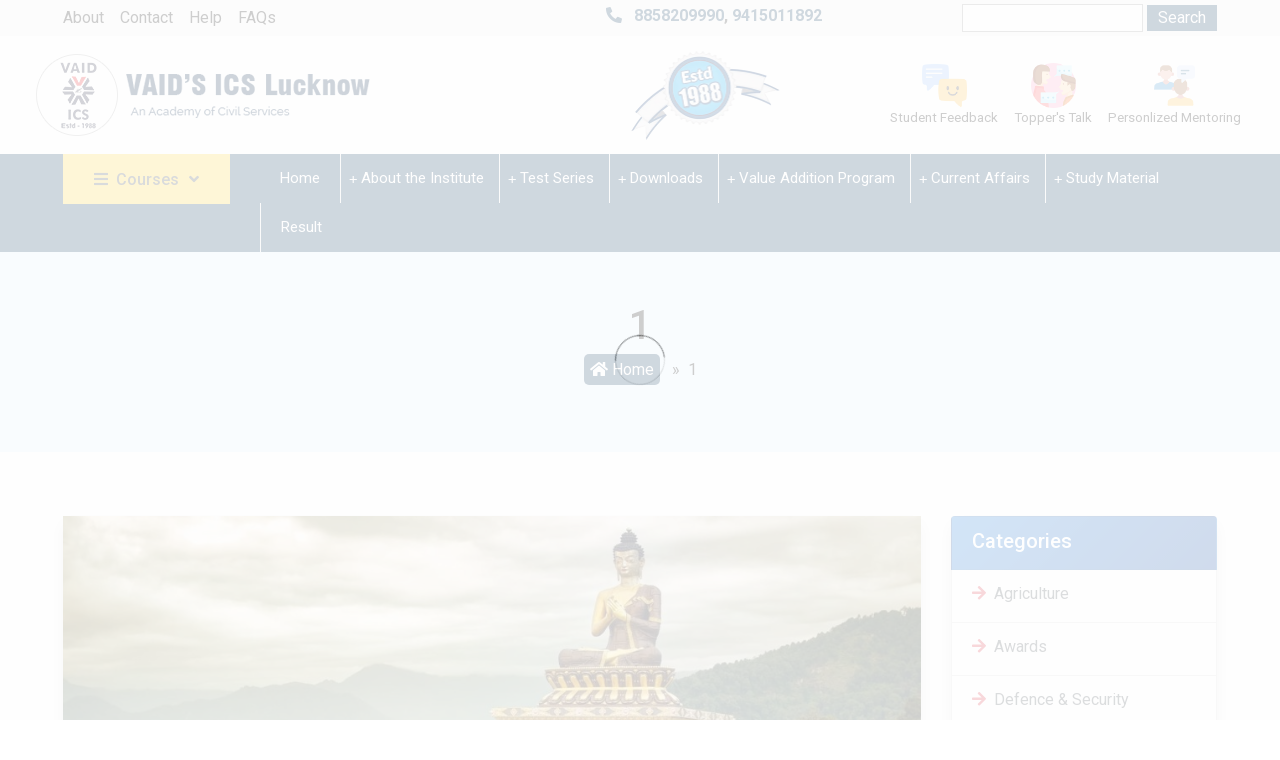

--- FILE ---
content_type: text/html; charset=UTF-8
request_url: https://www.vaidicslucknow.com/current-affair/the-birth-of-northeast-india-a-historical-perspective/1-2/
body_size: 11613
content:
<!DOCTYPE html>
<html lang="en">
<head>
<meta charset="utf-8">
<meta http-equiv="X-UA-Compatible" content="IE=edge">
<meta name="viewport" content="width=device-width, initial-scale=1">
<title>
1 : : Vaid ICS Institute</title>
<!-- Google Tag Manager -->
<script>(function(w,d,s,l,i){w[l]=w[l]||[];w[l].push({'gtm.start':
new Date().getTime(),event:'gtm.js'});var f=d.getElementsByTagName(s)[0],
j=d.createElement(s),dl=l!='dataLayer'?'&l='+l:'';j.async=true;j.src=
'https://www.googletagmanager.com/gtm.js?id='+i+dl;f.parentNode.insertBefore(j,f);
})(window,document,'script','dataLayer','GTM-MJ5TRMV2');</script>
<!-- End Google Tag Manager -->
<meta charset="utf-8">
<meta http-equiv="X-UA-Compatible" content="IE=edge">
<meta name="viewport" content="width=device-width, initial-scale=1">
<meta name="author" content="Dr. P.M. Tripathi">
<meta name="owner" content="Dr. Pratyush Mani Tripathi" />   
<meta name="og:email" content="drpmtripathi.lucknow@gmail.com" />
<meta name="og:phone_number" content="+91 9415011892" />
<meta name="og:street-address" content="B-36, Sector-C Aliganj – Near Aliganj Post Office Lucknow – 226024 (U.P.), India" />
<meta name="og:locality" content="Aliganj" />
<meta name="og:region" content="Uttar Pradesh" />
<meta name="og:postal-code" content="226024" />
<meta name="og:country-name" content="INDIA" />
<meta name="category" content="IAS-PCS Coaching Institute" />
<meta name="site_name" content="Vaid ICS Lucknow - best IAS Coaching" />
<meta property="og:url" content="https://www.vaidicslucknow.com/" />
<meta name="google-site-verification" content="y5V1uN0xXRxcy4zxsl9G-4GFHK9z4VR5JU7vE4tOWGw" />
<link rel="icon" type="image/x-icon" href="https://vaidicslucknow.com/wp-content/themes/vaid-child/images/favicon.png">
<!-- Google tag (gtag.js) -->
<script async src="https://www.googletagmanager.com/gtag/js?id=G-1RL087LRHC"></script>
<script>
window.dataLayer = window.dataLayer || [];
function gtag(){dataLayer.push(arguments);}
gtag('js', new Date());
gtag('config', 'G-1RL087LRHC');
</script>
<!-- Google Web Fonts -->
<link rel="preconnect" href="https://fonts.gstatic.com">
<link href="https://fonts.googleapis.com/css2?family=Roboto:wght@400;500;700&display=swap" rel="stylesheet">  
<!-- Font Awesome -->
<link href="https://cdnjs.cloudflare.com/ajax/libs/font-awesome/5.10.0/css/all.min.css" rel="stylesheet">
<!-- SmartMenus core CSS (required) -->
<!-- <link href="https://www.vaidicslucknow.com/wp-content/themes/vaid-child/css/sm-core-css.css" rel="stylesheet" type="text/css" /> -->
<!-- "sm-blue" menu theme (optional, you can use your own CSS, too) -->
<!-- <link href="https://www.vaidicslucknow.com/wp-content/themes/vaid-child/css/sm-simple/sm-simple.css" rel="stylesheet" type="text/css" /> -->    
<!-- Libraries Stylesheet -->
<!-- <link href="https://www.vaidicslucknow.com/wp-content/themes/vaid-child/lib/animate/animate.min.css" rel="stylesheet"> -->
<!-- <link href="https://www.vaidicslucknow.com/wp-content/themes/vaid-child/lib/owlcarousel/assets/owl.carousel.min.css" rel="stylesheet"> -->
<!-- Customized Bootstrap Stylesheet -->
<!-- <link href="https://www.vaidicslucknow.com/wp-content/themes/vaid-child/css/style.css" rel="stylesheet"> -->
<!-- Customized Bootstrap Stylesheet -->
<!-- <link href="https://www.vaidicslucknow.com/wp-content/themes/vaid-child/style.css" rel="stylesheet"> -->
<!-- JavaScript Libraries -->
<script src='//www.vaidicslucknow.com/wp-content/cache/wpfc-minified/6l3nkocl/8bwbd.js' type="text/javascript"></script>
<!-- <script src="https://www.vaidicslucknow.com/wp-content/themes/vaid-child/js/jquery.min.js"></script> -->
<!-- <link rel="stylesheet" href="https://www.vaidicslucknow.com/wp-content/themes/vaid-child/theme/marque/css/jquery.jConveyorTicker.min.css"> -->
<link rel="stylesheet" type="text/css" href="//www.vaidicslucknow.com/wp-content/cache/wpfc-minified/6nxbrdwk/8bwbd.css" media="all"/>
<style>
.ht-75{height:75px;overflow:hidden;}
.h-170{height:170px;}
.w-100{width:100%;}
</style>
<style id='global-styles-inline-css' type='text/css'>
:root{--wp--preset--aspect-ratio--square: 1;--wp--preset--aspect-ratio--4-3: 4/3;--wp--preset--aspect-ratio--3-4: 3/4;--wp--preset--aspect-ratio--3-2: 3/2;--wp--preset--aspect-ratio--2-3: 2/3;--wp--preset--aspect-ratio--16-9: 16/9;--wp--preset--aspect-ratio--9-16: 9/16;--wp--preset--color--black: #000000;--wp--preset--color--cyan-bluish-gray: #abb8c3;--wp--preset--color--white: #ffffff;--wp--preset--color--pale-pink: #f78da7;--wp--preset--color--vivid-red: #cf2e2e;--wp--preset--color--luminous-vivid-orange: #ff6900;--wp--preset--color--luminous-vivid-amber: #fcb900;--wp--preset--color--light-green-cyan: #7bdcb5;--wp--preset--color--vivid-green-cyan: #00d084;--wp--preset--color--pale-cyan-blue: #8ed1fc;--wp--preset--color--vivid-cyan-blue: #0693e3;--wp--preset--color--vivid-purple: #9b51e0;--wp--preset--gradient--vivid-cyan-blue-to-vivid-purple: linear-gradient(135deg,rgb(6,147,227) 0%,rgb(155,81,224) 100%);--wp--preset--gradient--light-green-cyan-to-vivid-green-cyan: linear-gradient(135deg,rgb(122,220,180) 0%,rgb(0,208,130) 100%);--wp--preset--gradient--luminous-vivid-amber-to-luminous-vivid-orange: linear-gradient(135deg,rgb(252,185,0) 0%,rgb(255,105,0) 100%);--wp--preset--gradient--luminous-vivid-orange-to-vivid-red: linear-gradient(135deg,rgb(255,105,0) 0%,rgb(207,46,46) 100%);--wp--preset--gradient--very-light-gray-to-cyan-bluish-gray: linear-gradient(135deg,rgb(238,238,238) 0%,rgb(169,184,195) 100%);--wp--preset--gradient--cool-to-warm-spectrum: linear-gradient(135deg,rgb(74,234,220) 0%,rgb(151,120,209) 20%,rgb(207,42,186) 40%,rgb(238,44,130) 60%,rgb(251,105,98) 80%,rgb(254,248,76) 100%);--wp--preset--gradient--blush-light-purple: linear-gradient(135deg,rgb(255,206,236) 0%,rgb(152,150,240) 100%);--wp--preset--gradient--blush-bordeaux: linear-gradient(135deg,rgb(254,205,165) 0%,rgb(254,45,45) 50%,rgb(107,0,62) 100%);--wp--preset--gradient--luminous-dusk: linear-gradient(135deg,rgb(255,203,112) 0%,rgb(199,81,192) 50%,rgb(65,88,208) 100%);--wp--preset--gradient--pale-ocean: linear-gradient(135deg,rgb(255,245,203) 0%,rgb(182,227,212) 50%,rgb(51,167,181) 100%);--wp--preset--gradient--electric-grass: linear-gradient(135deg,rgb(202,248,128) 0%,rgb(113,206,126) 100%);--wp--preset--gradient--midnight: linear-gradient(135deg,rgb(2,3,129) 0%,rgb(40,116,252) 100%);--wp--preset--font-size--small: 13px;--wp--preset--font-size--medium: 20px;--wp--preset--font-size--large: 36px;--wp--preset--font-size--x-large: 42px;--wp--preset--spacing--20: 0.44rem;--wp--preset--spacing--30: 0.67rem;--wp--preset--spacing--40: 1rem;--wp--preset--spacing--50: 1.5rem;--wp--preset--spacing--60: 2.25rem;--wp--preset--spacing--70: 3.38rem;--wp--preset--spacing--80: 5.06rem;--wp--preset--shadow--natural: 6px 6px 9px rgba(0, 0, 0, 0.2);--wp--preset--shadow--deep: 12px 12px 50px rgba(0, 0, 0, 0.4);--wp--preset--shadow--sharp: 6px 6px 0px rgba(0, 0, 0, 0.2);--wp--preset--shadow--outlined: 6px 6px 0px -3px rgb(255, 255, 255), 6px 6px rgb(0, 0, 0);--wp--preset--shadow--crisp: 6px 6px 0px rgb(0, 0, 0);}:where(.is-layout-flex){gap: 0.5em;}:where(.is-layout-grid){gap: 0.5em;}body .is-layout-flex{display: flex;}.is-layout-flex{flex-wrap: wrap;align-items: center;}.is-layout-flex > :is(*, div){margin: 0;}body .is-layout-grid{display: grid;}.is-layout-grid > :is(*, div){margin: 0;}:where(.wp-block-columns.is-layout-flex){gap: 2em;}:where(.wp-block-columns.is-layout-grid){gap: 2em;}:where(.wp-block-post-template.is-layout-flex){gap: 1.25em;}:where(.wp-block-post-template.is-layout-grid){gap: 1.25em;}.has-black-color{color: var(--wp--preset--color--black) !important;}.has-cyan-bluish-gray-color{color: var(--wp--preset--color--cyan-bluish-gray) !important;}.has-white-color{color: var(--wp--preset--color--white) !important;}.has-pale-pink-color{color: var(--wp--preset--color--pale-pink) !important;}.has-vivid-red-color{color: var(--wp--preset--color--vivid-red) !important;}.has-luminous-vivid-orange-color{color: var(--wp--preset--color--luminous-vivid-orange) !important;}.has-luminous-vivid-amber-color{color: var(--wp--preset--color--luminous-vivid-amber) !important;}.has-light-green-cyan-color{color: var(--wp--preset--color--light-green-cyan) !important;}.has-vivid-green-cyan-color{color: var(--wp--preset--color--vivid-green-cyan) !important;}.has-pale-cyan-blue-color{color: var(--wp--preset--color--pale-cyan-blue) !important;}.has-vivid-cyan-blue-color{color: var(--wp--preset--color--vivid-cyan-blue) !important;}.has-vivid-purple-color{color: var(--wp--preset--color--vivid-purple) !important;}.has-black-background-color{background-color: var(--wp--preset--color--black) !important;}.has-cyan-bluish-gray-background-color{background-color: var(--wp--preset--color--cyan-bluish-gray) !important;}.has-white-background-color{background-color: var(--wp--preset--color--white) !important;}.has-pale-pink-background-color{background-color: var(--wp--preset--color--pale-pink) !important;}.has-vivid-red-background-color{background-color: var(--wp--preset--color--vivid-red) !important;}.has-luminous-vivid-orange-background-color{background-color: var(--wp--preset--color--luminous-vivid-orange) !important;}.has-luminous-vivid-amber-background-color{background-color: var(--wp--preset--color--luminous-vivid-amber) !important;}.has-light-green-cyan-background-color{background-color: var(--wp--preset--color--light-green-cyan) !important;}.has-vivid-green-cyan-background-color{background-color: var(--wp--preset--color--vivid-green-cyan) !important;}.has-pale-cyan-blue-background-color{background-color: var(--wp--preset--color--pale-cyan-blue) !important;}.has-vivid-cyan-blue-background-color{background-color: var(--wp--preset--color--vivid-cyan-blue) !important;}.has-vivid-purple-background-color{background-color: var(--wp--preset--color--vivid-purple) !important;}.has-black-border-color{border-color: var(--wp--preset--color--black) !important;}.has-cyan-bluish-gray-border-color{border-color: var(--wp--preset--color--cyan-bluish-gray) !important;}.has-white-border-color{border-color: var(--wp--preset--color--white) !important;}.has-pale-pink-border-color{border-color: var(--wp--preset--color--pale-pink) !important;}.has-vivid-red-border-color{border-color: var(--wp--preset--color--vivid-red) !important;}.has-luminous-vivid-orange-border-color{border-color: var(--wp--preset--color--luminous-vivid-orange) !important;}.has-luminous-vivid-amber-border-color{border-color: var(--wp--preset--color--luminous-vivid-amber) !important;}.has-light-green-cyan-border-color{border-color: var(--wp--preset--color--light-green-cyan) !important;}.has-vivid-green-cyan-border-color{border-color: var(--wp--preset--color--vivid-green-cyan) !important;}.has-pale-cyan-blue-border-color{border-color: var(--wp--preset--color--pale-cyan-blue) !important;}.has-vivid-cyan-blue-border-color{border-color: var(--wp--preset--color--vivid-cyan-blue) !important;}.has-vivid-purple-border-color{border-color: var(--wp--preset--color--vivid-purple) !important;}.has-vivid-cyan-blue-to-vivid-purple-gradient-background{background: var(--wp--preset--gradient--vivid-cyan-blue-to-vivid-purple) !important;}.has-light-green-cyan-to-vivid-green-cyan-gradient-background{background: var(--wp--preset--gradient--light-green-cyan-to-vivid-green-cyan) !important;}.has-luminous-vivid-amber-to-luminous-vivid-orange-gradient-background{background: var(--wp--preset--gradient--luminous-vivid-amber-to-luminous-vivid-orange) !important;}.has-luminous-vivid-orange-to-vivid-red-gradient-background{background: var(--wp--preset--gradient--luminous-vivid-orange-to-vivid-red) !important;}.has-very-light-gray-to-cyan-bluish-gray-gradient-background{background: var(--wp--preset--gradient--very-light-gray-to-cyan-bluish-gray) !important;}.has-cool-to-warm-spectrum-gradient-background{background: var(--wp--preset--gradient--cool-to-warm-spectrum) !important;}.has-blush-light-purple-gradient-background{background: var(--wp--preset--gradient--blush-light-purple) !important;}.has-blush-bordeaux-gradient-background{background: var(--wp--preset--gradient--blush-bordeaux) !important;}.has-luminous-dusk-gradient-background{background: var(--wp--preset--gradient--luminous-dusk) !important;}.has-pale-ocean-gradient-background{background: var(--wp--preset--gradient--pale-ocean) !important;}.has-electric-grass-gradient-background{background: var(--wp--preset--gradient--electric-grass) !important;}.has-midnight-gradient-background{background: var(--wp--preset--gradient--midnight) !important;}.has-small-font-size{font-size: var(--wp--preset--font-size--small) !important;}.has-medium-font-size{font-size: var(--wp--preset--font-size--medium) !important;}.has-large-font-size{font-size: var(--wp--preset--font-size--large) !important;}.has-x-large-font-size{font-size: var(--wp--preset--font-size--x-large) !important;}
/*# sourceURL=global-styles-inline-css */
</style>
</head>
<body class="attachment wp-singular attachment-template-default single single-attachment postid-1849 attachmentid-1849 attachment-jpeg wp-theme-vaid wp-child-theme-vaid-child wp-smart-body metaslider-plugin">
<!-- Topbar Start -->
<!-- Google Tag Manager (noscript) -->
<noscript><iframe src="https://www.googletagmanager.com/ns.html?id=GTM-MJ5TRMV2"
height="0" width="0" style="display:none;visibility:hidden"></iframe></noscript>
<!-- End Google Tag Manager (noscript) -->
<div class="container-fluid">
<div class="row bg-secondary py-1 px-xl-5">
<div class="col-lg-4 col-md-6 col-sm-6 d-none d-lg-block">
<div class="d-inline-flex align-items-center h-100">
<a class="text-body mr-3" href="">About</a>
<a class="text-body mr-3" href="">Contact</a>
<a class="text-body mr-3" href="">Help</a>
<a class="text-body mr-3" href="">FAQs</a>
</div>
</div>
<div class="col-lg-4 col-md-6 col-sm-6 text-center text-lg-right">
<div class="clearfix font-weight-bold">
<i class="fa fa-phone-alt blue-color mr-2"></i> 
<a href="tel:8858209990">8858209990</a>, 
<a href="tel:9415011892">9415011892</a>
</div>
</div>
<div class="col-lg-4 col-md-6 col-sm-6 text-center text-lg-right d-none d-sm-block">
<div class="d-inline-flex align-items-center">
<form role="search"  method="get" class="search-form" action="https://www.vaidicslucknow.com/">
<label for="search-form-1">Search&hellip;</label>
<input type="search" id="search-form-1" class="search-field" value="" name="s" />
<input type="submit" class="search-submit" value="Search" />
</form>
</div>                
</div>
</div>
<div class="row align-items-center bg-light d-lg-flex">
<div class="col-lg-12">
<nav class="navbar navbar-expand-lg navbar-light bg-light header-btn">
<a class="navbar-brand d-none d-lg-block mr-lg-5 pr-lg-5" href="https://www.vaidicslucknow.com/"><img src="https://www.vaidicslucknow.com/wp-content/themes/vaid-child/img/logo.png" class="mView" alt=""> </a>
<button class="navbar-toggler d-none" type="button" data-toggle="collapse" data-target="#navbarSupportedContent" aria-controls="navbarSupportedContent" aria-expanded="false" aria-label="Toggle navigation">
<span class="navbar-toggler-icon"></span>
</button>
<div class="clearfix d-none d-sm-block text-lg-right"><img class="img-fluid w-50" src="https://www.vaidicslucknow.com/wp-content/themes/vaid-child/img/estd-1988.gif" alt="Vaid ICS"></div>
<div class="navbar-collapse form-inline" id="navbarSupportedContent">
<div class="navbar-nav ml-auto py-0 d-lg-block">
<ul class="navbar-nav mr-auto tNav header-md-btn">
<li class="nav-item">
<a class="nav-link" href="https://vaidicslucknow.com/student-feedback/">
<img src="https://www.vaidicslucknow.com/wp-content/themes/vaid-child/images/feedback.png" class="nIco top-icon" alt=""> Student Feedback
</a>
</li>
<li class="nav-item">
<a class="nav-link" href="https://vaidicslucknow.com/toppers-talk/">
<img src="https://www.vaidicslucknow.com/wp-content/themes/vaid-child/images/chat.png" class="nIco top-icon" alt=""> Topper's Talk
</a>
</li>
<li class="nav-item">
<a class="nav-link" href="https://vaidicslucknow.com/personalized-mentoring/">
<img src="https://www.vaidicslucknow.com/wp-content/themes/vaid-child/images/mentor.png" class="nIco top-icon" alt=""> Personlized Mentoring
</a>
</li>
<!--<li class="nav-item">
<a class="nav-link" href="https://vaidicslucknow.com/civil-अनुसंधान/"><img src=>/img/icon-4.jpg" class="nIco" alt=""> Civil Anusandhan</a>
</li>
<li class="nav-item">
<a class="nav-link" href="https://vaidicslucknow.com/33-years-legacy/"><img src="/img/icon-5.jpg" class="nIco" alt=""> 33 Year's Legacy</a>
</li>-->
</ul>
</div>
</div>
</nav>
</div>           
</div>
</div>
<!-- Topbar End -->
<!-- Navbar Start -->
<div class="container-fluid bg-dark ">
<div class="row px-xl-5">
<div class="col-lg-2">
<a class="btn d-flex align-items-center justify-content-between bg-primary w-100 course-btn" data-toggle="collapse" href="#navbar-vertical" style="height: 50px; padding: 0 30px;">
<h6 class="text-dark m-0"><i class="fa fa-bars mr-2"></i>Courses</h6>
<i class="fa fa-angle-down text-dark"></i>
</a>
<nav class="collapse position-absolute navbar navbar-vertical navbar-light align-items-start p-0 bg-light" id="navbar-vertical" style="width: calc(100% - 30px); z-index: 999;">
<div class="navbar-nav w-100">
<ul id="nav" class="sm sm-simple nav navbar-nav courselist"><li id="menu-item-75" class="menu-item menu-item-type-custom menu-item-object-custom menu-item-has-children menu-item-75 dropdown"><a title="UPSC" href="#" data-toggle="dropdown" class="dropdown-toggle" aria-haspopup="true">UPSC <span class="caret"></span></a>
<ul role="menu" class=" dropdown-menu">
<li id="menu-item-298" class="menu-item menu-item-type-post_type menu-item-object-page menu-item-298"><a title="UPSC INFO" href="https://www.vaidicslucknow.com/upsc-info/">UPSC INFO</a></li>
<li id="menu-item-536" class="menu-item menu-item-type-post_type menu-item-object-page menu-item-536"><a title="UPSC BATCH INFO" href="https://www.vaidicslucknow.com/upsc-batch-info/">UPSC BATCH INFO</a></li>
</ul>
</li>
<li id="menu-item-76" class="menu-item menu-item-type-custom menu-item-object-custom menu-item-has-children menu-item-76 dropdown"><a title="UPPCS" href="#" data-toggle="dropdown" class="dropdown-toggle" aria-haspopup="true">UPPCS <span class="caret"></span></a>
<ul role="menu" class=" dropdown-menu">
<li id="menu-item-297" class="menu-item menu-item-type-post_type menu-item-object-page menu-item-297"><a title="UPPCS INFO" href="https://www.vaidicslucknow.com/uppcs-info/">UPPCS INFO</a></li>
<li id="menu-item-535" class="menu-item menu-item-type-post_type menu-item-object-page menu-item-535"><a title="UPPCS Batch Info" href="https://www.vaidicslucknow.com/uppcs-batch-info/">UPPCS Batch Info</a></li>
</ul>
</li>
<li id="menu-item-77" class="menu-item menu-item-type-custom menu-item-object-custom menu-item-has-children menu-item-77 dropdown"><a title="Optional Paper" href="#" data-toggle="dropdown" class="dropdown-toggle" aria-haspopup="true">Optional Paper <span class="caret"></span></a>
<ul role="menu" class=" dropdown-menu">
<li id="menu-item-580" class="menu-item menu-item-type-post_type menu-item-object-page menu-item-580"><a title="PUBLIC ADMINISTRATION" href="https://www.vaidicslucknow.com/public-administration/">PUBLIC ADMINISTRATION</a></li>
<li id="menu-item-120" class="menu-item menu-item-type-post_type menu-item-object-page menu-item-120"><a title="SOCIOLOGY" href="https://www.vaidicslucknow.com/sociology/">SOCIOLOGY</a></li>
<li id="menu-item-121" class="menu-item menu-item-type-post_type menu-item-object-page menu-item-121"><a title="ANTHROPOLOGY" href="https://www.vaidicslucknow.com/anthropology/">ANTHROPOLOGY</a></li>
<li id="menu-item-119" class="menu-item menu-item-type-post_type menu-item-object-page menu-item-119"><a title="PSIR" href="https://www.vaidicslucknow.com/psir/">PSIR</a></li>
<li id="menu-item-118" class="menu-item menu-item-type-post_type menu-item-object-page menu-item-118"><a title="GEOGPRAPHY" href="https://www.vaidicslucknow.com/geogpraphy/">GEOGPRAPHY</a></li>
</ul>
</li>
<li id="menu-item-129" class="menu-item menu-item-type-post_type menu-item-object-page menu-item-129"><a title="PCS J coaching in lucknow" href="https://www.vaidicslucknow.com/pcs-j/">PCS J coaching in lucknow</a></li>
<li id="menu-item-2025" class="menu-item menu-item-type-custom menu-item-object-custom menu-item-2025"><a title="Online Course" target="_blank" href="https://www.vaidsicslucknow.com/">Online Course</a></li>
</ul>                        
</div>
</nav>
</div>
<div class="col-lg-10">
<nav id="main-nav" class="navbar navbar-expand-lg bg-dark navbar-dark py-2 py-lg-0 px-0 mb-0">
<a class="text-decoration-none d-block d-lg-none" href="https://www.vaidicslucknow.com/">
<img src="https://www.vaidicslucknow.com/wp-content/themes/vaid-child/img/logo.png" class="mView bg-white rounded" alt="" />
</a>
<button type="button" class="navbar-toggler" data-toggle="collapse" data-target="#navbarCollapse">
<span class="navbar-toggler-icon"></span>
</button>
<div class="collapse navbar-collapse justify-content-between" id="navbarCollapse">
<div class="navbar-nav mr-auto py-0">
<div id="bs-navbar-collapse-1" class="justify-content-end"><ul id="main-menu" class="sm sm-simple"><li id="menu-item-157" class="menu-item menu-item-type-custom menu-item-object-custom menu-item-157"><a href="/">Home</a></li>
<li id="menu-item-144" class="menu-item menu-item-type-custom menu-item-object-custom menu-item-has-children menu-item-144"><a>About the Institute</a>
<ul class="sub-menu">
<li id="menu-item-156" class="menu-item menu-item-type-post_type menu-item-object-page menu-item-156"><a href="https://www.vaidicslucknow.com/read-about-us/">Read About Us</a></li>
<li id="menu-item-155" class="menu-item menu-item-type-post_type menu-item-object-page menu-item-155"><a href="https://www.vaidicslucknow.com/why-vaids-ics/">Why Vaid’s ICS</a></li>
<li id="menu-item-154" class="menu-item menu-item-type-post_type menu-item-object-page menu-item-154"><a href="https://www.vaidicslucknow.com/answer-writing-essay-writing/">Answer writing / Essay writing</a></li>
<li id="menu-item-153" class="menu-item menu-item-type-post_type menu-item-object-page menu-item-153"><a href="https://www.vaidicslucknow.com/our-achievements/">Our Achievements</a></li>
</ul>
</li>
<li id="menu-item-159" class="menu-item menu-item-type-custom menu-item-object-custom menu-item-has-children menu-item-159"><a>Test Series</a>
<ul class="sub-menu">
<li id="menu-item-160" class="menu-item menu-item-type-custom menu-item-object-custom menu-item-160"><a href="https://www.vaidicslucknow.com/upsc-2024-test-series/">UPSC 2025</a></li>
<li id="menu-item-166" class="menu-item menu-item-type-custom menu-item-object-custom menu-item-166"><a href="https://www.vaidicslucknow.com/uppcs-2024-test-series/">UPPCS 2025</a></li>
<li id="menu-item-184" class="menu-item menu-item-type-post_type menu-item-object-page menu-item-184"><a href="https://www.vaidicslucknow.com/pcs-j-apo-test-series/">PCS-J/APO 2025</a></li>
</ul>
</li>
<li id="menu-item-206" class="menu-item menu-item-type-custom menu-item-object-custom menu-item-has-children menu-item-206"><a>Downloads</a>
<ul class="sub-menu">
<li id="menu-item-207" class="menu-item menu-item-type-custom menu-item-object-custom menu-item-has-children menu-item-207"><a>Syllabus</a>
<ul class="sub-menu">
<li id="menu-item-244" class="menu-item menu-item-type-post_type menu-item-object-page menu-item-244"><a href="https://www.vaidicslucknow.com/upsc-syllabus/">UPSC (Syllabus)</a></li>
<li id="menu-item-243" class="menu-item menu-item-type-post_type menu-item-object-page menu-item-243"><a href="https://www.vaidicslucknow.com/state-pcs-syllabus/">State PCS (Syllabus)</a></li>
<li id="menu-item-242" class="menu-item menu-item-type-post_type menu-item-object-page menu-item-242"><a href="https://www.vaidicslucknow.com/optional-paper-syllabus/">Optional Paper (Syllabus)</a></li>
</ul>
</li>
<li id="menu-item-208" class="menu-item menu-item-type-custom menu-item-object-custom menu-item-has-children menu-item-208"><a>Previous Year Paper</a>
<ul class="sub-menu">
<li id="menu-item-241" class="menu-item menu-item-type-post_type menu-item-object-page menu-item-241"><a href="https://www.vaidicslucknow.com/upsc-previous-year-paper/">UPSC (Previous Year Paper)</a></li>
<li id="menu-item-240" class="menu-item menu-item-type-post_type menu-item-object-page menu-item-240"><a href="https://www.vaidicslucknow.com/state-pcs-previous-year-paper/">Download UPPCS (Previous Year Papers)-Pre &#038; Mains in Hindi/Download UPPCS Mains GS Papers 2024</a></li>
<li id="menu-item-239" class="menu-item menu-item-type-post_type menu-item-object-page menu-item-239"><a href="https://www.vaidicslucknow.com/optional-paper-previous-year-paper/">Download all Optional Papers -2025 (Previous Year Paper)/UPSC Mains  Optional 2025</a></li>
</ul>
</li>
<li id="menu-item-223" class="menu-item menu-item-type-post_type menu-item-object-page menu-item-223"><a href="https://www.vaidicslucknow.com/ncert/">NCERTs</a></li>
</ul>
</li>
<li id="menu-item-215" class="menu-item menu-item-type-custom menu-item-object-custom menu-item-has-children menu-item-215"><a>Value Addition Program</a>
<ul class="sub-menu">
<li id="menu-item-216" class="menu-item menu-item-type-post_type menu-item-object-page menu-item-216"><a href="https://www.vaidicslucknow.com/civil-%e0%a4%85%e0%a4%a8%e0%a5%81%e0%a4%b8%e0%a4%82%e0%a4%a7%e0%a4%be%e0%a4%a8/">Civil अनुसंधान</a></li>
<li id="menu-item-217" class="menu-item menu-item-type-post_type menu-item-object-page menu-item-217"><a href="https://www.vaidicslucknow.com/civil-%e0%a4%85%e0%a4%ad%e0%a5%8d%e0%a4%af%e0%a4%be%e0%a4%b8/">Civil अभ्यास</a></li>
<li id="menu-item-218" class="menu-item menu-item-type-post_type menu-item-object-page menu-item-218"><a href="https://www.vaidicslucknow.com/civil-%e0%a4%85%e0%a4%b2%e0%a4%82%e0%a4%95%e0%a4%be%e0%a4%b0/">Civil-अलंकार</a></li>
</ul>
</li>
<li id="menu-item-282" class="d-none menu-item menu-item-type-post_type menu-item-object-page menu-item-282"><a href="https://www.vaidicslucknow.com/new-batches/">New Batches</a></li>
<li id="menu-item-1494" class="menu-item menu-item-type-custom menu-item-object-custom menu-item-has-children menu-item-1494"><a href="#">Current Affairs</a>
<ul class="sub-menu">
<li id="menu-item-1524" class="menu-item menu-item-type-post_type menu-item-object-page menu-item-1524"><a href="https://www.vaidicslucknow.com/current-affairs/">Daily Current Affairs for UPSC</a></li>
<li id="menu-item-1495" class="menu-item menu-item-type-post_type menu-item-object-page menu-item-1495"><a href="https://www.vaidicslucknow.com/quizes/">Daily Quizes</a></li>
<li id="menu-item-1503" class="menu-item menu-item-type-post_type menu-item-object-page menu-item-1503"><a href="https://www.vaidicslucknow.com/monthly-magazine/">Monthly Magazine for UPSC Oct 2025 / UPSC Monthly Current Affairs in English &#038; Hindi/  Oct 2025</a></li>
</ul>
</li>
<li id="menu-item-1501" class="menu-item menu-item-type-custom menu-item-object-custom menu-item-has-children menu-item-1501"><a href="#">Study Material</a>
<ul class="sub-menu">
<li id="menu-item-1502" class="menu-item menu-item-type-post_type menu-item-object-page menu-item-1502"><a href="https://www.vaidicslucknow.com/gs-paper-1/">GS Paper-1</a></li>
<li id="menu-item-1731" class="menu-item menu-item-type-post_type menu-item-object-page menu-item-1731"><a href="https://www.vaidicslucknow.com/gs-paper-2/">GS Paper-2</a></li>
<li id="menu-item-1739" class="menu-item menu-item-type-post_type menu-item-object-page menu-item-1739"><a href="https://www.vaidicslucknow.com/gs-paper-3/">GS Paper-3</a></li>
<li id="menu-item-1738" class="menu-item menu-item-type-post_type menu-item-object-page menu-item-1738"><a href="https://www.vaidicslucknow.com/gs-paper-4/">GS Paper-4</a></li>
</ul>
</li>
<li id="menu-item-9844" class="menu-item menu-item-type-post_type menu-item-object-page menu-item-9844"><a href="https://www.vaidicslucknow.com/result/">Result</a></li>
</ul></div>            
</div>
<!--div class="navbar-nav ml-auto py-0 d-none d-lg-block">
<a href="" class="btn px-0">
<i class="fas fa-heart text-primary"></i>
<span class="badge text-secondary border border-secondary rounded-circle" style="padding-bottom: 2px;">0</span>
</a>
<a href="" class="btn px-0 ml-3">
<i class="fas fa-shopping-cart text-primary"></i>
<span class="badge text-secondary border border-secondary rounded-circle" style="padding-bottom: 2px;">0</span>
</a>
</div-->
</div>
</nav>
</div>
</div>
</div>
<!-- Navbar End -->
<section class="inner-page-head container-fluid bg-breadcrumb">
<h1 class="text-body">1</h1>
<div class="breadcrum-hldr">
<a href="https://www.vaidicslucknow.com/"><i class="fa fa-home"></i> Home</a>
<!--<span class="text-body">&nbsp;&nbsp;»&nbsp;&nbsp;Current Affairs</span>-->
<span class="text-body">&nbsp;&nbsp;»&nbsp;&nbsp;1</span>
</div>
</section>
<div class="container-fluid pt-5">
<div class="row px-xl-5">
<div class="col-lg-9">
<div class="border-0 my-3 shadow">
<div class="pic">
<a>
<img class="img-fluid" src="https://www.vaidicslucknow.com/wp-content/uploads/2023/12/1-1-1024x576.jpg" alt="1">
</a>    
</div>
<div class="content p-4 pb-0">
<p class="text-danger font-15"><span class="pl-3"><i class="fa fa-calendar"></i>  December 30, 2023</span></p>
<h4 class="blue-color">1</h4>
<div class="font-16">
<p class="attachment"><a href='https://www.vaidicslucknow.com/wp-content/uploads/2023/12/1-1.jpg'><img fetchpriority="high" decoding="async" width="300" height="169" src="https://www.vaidicslucknow.com/wp-content/uploads/2023/12/1-1-300x169.jpg" class="attachment-medium size-medium" alt="" srcset="https://www.vaidicslucknow.com/wp-content/uploads/2023/12/1-1-300x169.jpg 300w, https://www.vaidicslucknow.com/wp-content/uploads/2023/12/1-1-1024x576.jpg 1024w, https://www.vaidicslucknow.com/wp-content/uploads/2023/12/1-1-768x432.jpg 768w, https://www.vaidicslucknow.com/wp-content/uploads/2023/12/1-1-1536x864.jpg 1536w, https://www.vaidicslucknow.com/wp-content/uploads/2023/12/1-1.jpg 1920w" sizes="(max-width: 300px) 100vw, 300px" /></a></p>
</div>
<br>
</div>
</div>
</div>
<div class="col-lg-3">
<div class="rounded bg-white shadow mt-3 mb-5 overflow-hidden">
<div class="list-group">
<a href="#" class="list-group-item list-group-item-action grad-bg"> 
<div class="d-flex w-100 justify-content-between">
<h5 class="mb-1 text-white">Categories</h5>
</div>
</a>
<a class="list-group-item list-group-item-action category-list" href="https://www.vaidicslucknow.com/categories/agriculture/">
<p class="mb-1"><i class="fa fa-arrow-right text-danger mr-1"></i> Agriculture</p>
</a>
<a class="list-group-item list-group-item-action category-list" href="https://www.vaidicslucknow.com/categories/awards/">
<p class="mb-1"><i class="fa fa-arrow-right text-danger mr-1"></i> Awards</p>
</a>
<a class="list-group-item list-group-item-action category-list" href="https://www.vaidicslucknow.com/categories/defence-security/">
<p class="mb-1"><i class="fa fa-arrow-right text-danger mr-1"></i> Defence &amp; Security</p>
</a>
<a class="list-group-item list-group-item-action category-list" href="https://www.vaidicslucknow.com/categories/environment-ecology/">
<p class="mb-1"><i class="fa fa-arrow-right text-danger mr-1"></i> Environment &amp; Ecology</p>
</a>
<a class="list-group-item list-group-item-action category-list" href="https://www.vaidicslucknow.com/categories/geography/">
<p class="mb-1"><i class="fa fa-arrow-right text-danger mr-1"></i> Geography</p>
</a>
<a class="list-group-item list-group-item-action category-list" href="https://www.vaidicslucknow.com/categories/governance/">
<p class="mb-1"><i class="fa fa-arrow-right text-danger mr-1"></i> Governance/Polity/Law</p>
</a>
<a class="list-group-item list-group-item-action category-list" href="https://www.vaidicslucknow.com/categories/social-justice/health/">
<p class="mb-1"><i class="fa fa-arrow-right text-danger mr-1"></i> Health</p>
</a>
<a class="list-group-item list-group-item-action category-list" href="https://www.vaidicslucknow.com/categories/history-and-culture/">
<p class="mb-1"><i class="fa fa-arrow-right text-danger mr-1"></i> History and Culture</p>
</a>
<a class="list-group-item list-group-item-action category-list" href="https://www.vaidicslucknow.com/categories/indian-economy/">
<p class="mb-1"><i class="fa fa-arrow-right text-danger mr-1"></i> Indian Economy</p>
</a>
<a class="list-group-item list-group-item-action category-list" href="https://www.vaidicslucknow.com/categories/international-relations/">
<p class="mb-1"><i class="fa fa-arrow-right text-danger mr-1"></i> International Relations</p>
</a>
<a class="list-group-item list-group-item-action category-list" href="https://www.vaidicslucknow.com/categories/science-technology/">
<p class="mb-1"><i class="fa fa-arrow-right text-danger mr-1"></i> Science &amp; Technology</p>
</a>
<a class="list-group-item list-group-item-action category-list" href="https://www.vaidicslucknow.com/categories/social-issues/">
<p class="mb-1"><i class="fa fa-arrow-right text-danger mr-1"></i> Social Issues</p>
</a>
<a class="list-group-item list-group-item-action category-list" href="https://www.vaidicslucknow.com/categories/social-justice/">
<p class="mb-1"><i class="fa fa-arrow-right text-danger mr-1"></i> Social Justice</p>
</a>
<a class="list-group-item list-group-item-action category-list" href="https://www.vaidicslucknow.com/categories/sport/">
<p class="mb-1"><i class="fa fa-arrow-right text-danger mr-1"></i> Sport</p>
</a>
<a class="list-group-item list-group-item-action category-list" href="https://www.vaidicslucknow.com/categories/sports-award/">
<p class="mb-1"><i class="fa fa-arrow-right text-danger mr-1"></i> Sports &amp; Award</p>
</a>
<a class="list-group-item list-group-item-action category-list" href="https://www.vaidicslucknow.com/categories/tourism/">
<p class="mb-1"><i class="fa fa-arrow-right text-danger mr-1"></i> Tourism</p>
</a>
</div>
</div>
<div class="position-sticky top-20">
<div class="rounded bg-white shadow mt-3 mb-5 overflow-hidden">
<div class="list-group">
<a href="#" class="list-group-item list-group-item-action grad-bg"> 
<div class="d-flex w-100 justify-content-between">
<h5 class="mb-1 text-white">Recent Posts</h5>
</div>
</a>
</div>
<div class="p-3">
<div class="d-flex mt-2">
<div class="flex-shrink-0">
<a href="https://www.vaidicslucknow.com/gist-of-daily-news-papers-articles-the-hindu-indian-express-29-oct-2025/">
<img class="img-fluid recent-w rounded" src="https://vaidicslucknow.com/wp-content/themes/vaid/images/v-logo.png" alt="Current Img" />
</a>
</div>
<div class="flex-grow-1 ms-3 align-content-center d-grid">
<a class="text-dark" href="https://www.vaidicslucknow.com/gist-of-daily-news-papers-articles-the-hindu-indian-express-29-oct-2025/">Gist  of Daily News Papers Articles/The Hindu /Indian Express-29 Oct 2025</a>
<p class="font-12 clearfix fw-light text-dark mb-1">October 29, 2025</p>
</div>
</div>
<div class="d-flex mt-2">
<div class="flex-shrink-0">
<a href="https://www.vaidicslucknow.com/gist-of-daily-article-the-hindu-17oct-2025/">
<img class="img-fluid recent-w rounded" src="https://vaidicslucknow.com/wp-content/themes/vaid/images/v-logo.png" alt="Current Img" />
</a>
</div>
<div class="flex-grow-1 ms-3 align-content-center d-grid">
<a class="text-dark" href="https://www.vaidicslucknow.com/gist-of-daily-article-the-hindu-17oct-2025/">Gist of daily Article /The Hindu 17oct 2025</a>
<p class="font-12 clearfix fw-light text-dark mb-1">October 17, 2025</p>
</div>
</div>
<div class="d-flex mt-2">
<div class="flex-shrink-0">
<a href="https://www.vaidicslucknow.com/daily-gist-of-the-hindu-indian-express-16-oct-2025/">
<img class="img-fluid recent-w rounded" src="https://vaidicslucknow.com/wp-content/themes/vaid/images/v-logo.png" alt="Current Img" />
</a>
</div>
<div class="flex-grow-1 ms-3 align-content-center d-grid">
<a class="text-dark" href="https://www.vaidicslucknow.com/daily-gist-of-the-hindu-indian-express-16-oct-2025/">Daily Gist of the Hindu/Indian Express : 16 Oct 2025</a>
<p class="font-12 clearfix fw-light text-dark mb-1">October 16, 2025</p>
</div>
</div>
<div class="d-flex mt-2">
<div class="flex-shrink-0">
<a href="https://www.vaidicslucknow.com/daily-gist-of-the-hindu-indian-express-6-oct-2025/">
<img class="img-fluid recent-w rounded" src="https://vaidicslucknow.com/wp-content/themes/vaid/images/v-logo.png" alt="Current Img" />
</a>
</div>
<div class="flex-grow-1 ms-3 align-content-center d-grid">
<a class="text-dark" href="https://www.vaidicslucknow.com/daily-gist-of-the-hindu-indian-express-6-oct-2025/">Daily Gist of The Hindu/Indian Express: 6 Oct 2025</a>
<p class="font-12 clearfix fw-light text-dark mb-1">October 6, 2025</p>
</div>
</div>
<div class="d-flex mt-2">
<div class="flex-shrink-0">
<a href="https://www.vaidicslucknow.com/daily-gist-of-article-the-hindu-indian-express-24-sep-2025/">
<img class="img-fluid recent-w rounded" src="https://vaidicslucknow.com/wp-content/themes/vaid/images/v-logo.png" alt="Current Img" />
</a>
</div>
<div class="flex-grow-1 ms-3 align-content-center d-grid">
<a class="text-dark" href="https://www.vaidicslucknow.com/daily-gist-of-article-the-hindu-indian-express-24-sep-2025/">Daily Gist of Article /The Hindu /Indian Express: 24 Sep 2025</a>
<p class="font-12 clearfix fw-light text-dark mb-1">September 24, 2025</p>
</div>
</div>
</div>
</div>
</div>
</div>
</div>
</div>
<footer class="footer">
</footer>
<section class="position-relative py-2 mt-5 bg-warning">
<div class="container-fluid">
<div class="js-conveyor-example">
<ul>
<li>
<span class="fw-bold ">
<a href="" target="_blank" rel="noopener">
Upcoming / New Batches for UPSC (Pre-cum-Mains-2025/26) starts: 5 Jan , 2026                                </a> 
<img src="https://www.vaidicslucknow.com/wp-content/uploads/2023/07/new.gif" alt="" width="33" height="16">
</span>
</li>
<li>
<span class="fw-bold ">
<a href="" target="_blank" rel="noopener">
Upcoming / New Batches  for UPPCS (Pre-cum-Mains-2025/26) starts:   5 Jan , 2026                                </a> 
<img src="https://www.vaidicslucknow.com/wp-content/uploads/2023/07/new.gif" alt="" width="33" height="16">
</span>
</li>
<li>
<span class="fw-bold ">
<a href="" target="_blank" rel="noopener">
New batches  for PCS-J (Pre-cum-Mains-2025/26) Starts :  5  Jan , 2026                                </a> 
<img src="https://www.vaidicslucknow.com/wp-content/uploads/2023/07/new.gif" alt="" width="33" height="16">
</span>
</li>
<li>
<span class="fw-bold ">
<a href="" target="_blank" rel="noopener">
UP APO /PCS J Prelims/Mains  Mock Test Series -2025-26 Starts from 8 Nov , 2025                                </a> 
<img src="https://www.vaidicslucknow.com/wp-content/uploads/2023/07/new.gif" alt="" width="33" height="16">
</span>
</li>
<li>
<span class="fw-bold ">
<a href="https://www.vaidicslucknow.com/wp-content/uploads/2024/12/Bihar-PCS-J-Result.jpg" target="_blank" rel="noopener">
BIHAR PCS - J Final Results 2024                                </a> 
</span>
</li>
<li>
<span class="fw-bold ">
<a href="https://www.vaidicslucknow.com/wp-content/uploads/2025/01/GIST-of-Economic-Survey-2024-25.pdf" target="_blank" rel="noopener">
Economic survey 2024-25: highlights/ Key points/ Gist of Economic Survey 2024-25                                </a> 
</span>
</li>
<li>
<span class="fw-bold ">
<a href="https://www.vaidicslucknow.com/wp-content/uploads/2025/11/nw-UPSC-Pre-Mock-Test-Schedule-2026.pdf" target="_blank" rel="noopener">
UPSC Pre Mock  Test Series -2025-26 Starts  from 15th Nov 2025                                </a> 
</span>
</li>
<li>
<span class="fw-bold ">
<a href="https://www.vaidicslucknow.com/wp-content/uploads/2025/06/UPPCS-Mains-2024-Essay-Paper.pdf" target="_blank" rel="noopener">
Download UPPCS Mains 2024 Essay Paper in hindi                                </a> 
</span>
</li>
<li>
<span class="fw-bold ">
<a href="https://www.vaidicslucknow.com/wp-content/uploads/2025/12/nw-Schedule-UPPCS-Mains-Test-Series-2025.pdf" target="_blank" rel="noopener">
UPPCS Mains Mock Test Series 2025                                </a> 
</span>
</li>
<li>
<span class="fw-bold ">
<a href="https://www.vaidicslucknow.com/wp-content/uploads/2024/10/UPSc-nia-1.jpg" target="_blank" rel="noopener">
UPSC -CBI PP & NIA  result 2023                                </a> 
</span>
</li>
<li>
<span class="fw-bold ">
<a href="https://www.vaidicslucknow.com/wp-content/uploads/2025/06/UPPCS-Mains-2024-Hindi-Paper.pdf" target="_blank" rel="noopener">
Download UPPCS Mains 2024  Hindi Paper in hindi                                </a> 
</span>
</li>
<li>
<span class="fw-bold ">
<a href="https://www.vaidicslucknow.com/wp-content/uploads/2025/12/UPPCS-Pre-Mock-Test-Schedule-2026.pdf" target="_blank" rel="noopener">
UPPCS Pre 2026  Mock test Series                                 </a> 
</span>
</li>
<li>
<span class="fw-bold ">
<a href="" target="_blank" rel="noopener">
UPPCS Mains Mock Test Series 2025:  Starts from 8th Nov, 2025                                </a> 
</span>
</li>
<li>
<span class="fw-bold ">
<a href="https://www.vaidicslucknow.com/wp-content/uploads/2024/12/UPPCS-2024-Pre-question-paper-download.pdf" target="_blank" rel="noopener">
Download UPPCS PRE 2024 QUESTION PAPER  in Hindi                                </a> 
</span>
</li>
<li>
<span class="fw-bold ">
<a href="https://www.vaidicslucknow.com/wp-content/uploads/2025/10/Monthly-Legal-Current-Sep-25-Eng.pdf" target="_blank" rel="noopener">
Monthly Legal Current Affairs Magazine: Sep 2025                                </a> 
</span>
</li>
</ul>
</div>
</div>
</section>
<!-- Footer Start -->
<div class="container-fluid bg-dark text-secondary pt-0 font-15">
<div class="row px-xl-5 pt-5">
<div class="col-lg-4 col-md-12 mb-5 pr-3 pr-xl-5">
<h5 class="text-secondary text-uppercase mb-4">Get In Touch</h5>
<p class="mb-2"><i class="fa fa-map-marker text-primary mr-3"></i>B-36, Sector-C, Aliganj – Near Aliganj, Post Office Lucknow – 226024 (U.P.) India</p>
<p class="mb-2"><i class="fa fa-envelope text-primary mr-3"></i>vaidsicslucknow1@gmail.com</p>
<p class="mb-0"><i class="fa fa-phone text-primary mr-3"></i>+91 8858209990, +91 9415011892</p>
</div>
<div class="col-lg-8 col-md-12">
<div class="row">
<div class="col-md-4 mb-5">
<h5 class="text-secondary text-uppercase mb-4">Quick Links</h5>
<div class="d-flex flex-column justify-content-start">
<a class="text-secondary mb-2" href="/newsite"><i class="fa fa-angle-right mr-2"></i>Home</a>
<a class="text-secondary mb-2" href="read-about-us"><i class="fa fa-angle-right mr-2"></i>About us</a>
<a class="text-secondary mb-2" href="why-vaids-ics"><i class="fa fa-angle-right mr-2"></i>Why Vaid’s ICS</a>
<a class="text-secondary mb-2" href="our-achievements"><i class="fa fa-angle-right mr-2"></i>Our Achievements</a>
<a class="text-secondary mb-2" href="optional-paper"><i class="fa fa-angle-right mr-2"></i>Optional Paper</a>
<a class="text-secondary mb-2" href="new-batches"><i class="fa fa-angle-right mr-2"></i>New Batches</a>
</div>
</div>
<div class="col-md-4 mb-5">
<h5 class="text-secondary text-uppercase mb-4">Courses</h5>
<div class="d-flex flex-column justify-content-start">
<a class="text-secondary mb-2" href="upsc-batch-info"><i class="fa fa-angle-right mr-2"></i>UPSC</a>
<a class="text-secondary mb-2" href="uppcs-batch-info"><i class="fa fa-angle-right mr-2"></i>UPPCS</a>
<a class="text-secondary mb-2" href="https://www.vaidicslucknow.com/pcsj-online"><i class="fa fa-angle-right mr-2"></i>PCS-J</a>
<a class="text-secondary mb-2" href="public-administration"><i class="fa fa-angle-right mr-2"></i>PUBLIC ADMINISTRATION</a>
<a class="text-secondary mb-2" href="sociology"><i class="fa fa-angle-right mr-2"></i>SOCIOLOGY</a>
<a class="text-secondary mb-2" href="anthropology"><i class="fa fa-angle-right mr-2"></i>ANTHROPOLOGY</a>
<a class="text-secondary mb-2" href="psir"><i class="fa fa-angle-right mr-2"></i>PSIR</a>
<a class="text-secondary mb-2" href="geogpraphy"><i class="fa fa-angle-right mr-2"></i>GEOGPRAPHY</a>
</div>
</div>
<div class="col-md-4 mb-5">
<h5 class="text-secondary text-uppercase mb-4">Newsletter</h5>
<p>Subscribe now for latest updates.</p>
<form action="">
<div class="input-group">
<input type="text" class="form-control" placeholder="Your Email Address">
<div class="input-group-append">
<button class="btn btn-primary">Sign Up</button>
</div>
</div>
</form>
<h6 class="text-secondary text-uppercase mt-4 mb-3">Follow Us</h6>
<div class="d-flex">
<a class="btn btn-primary btn-square mr-2" href=""><i class="fab fa-twitter"></i></a>
<a class="btn btn-primary btn-square mr-2" href=""><i class="fab fa-facebook-f"></i></a>
<a class="btn btn-primary btn-square mr-2" href=""><i class="fab fa-linkedin-in"></i></a>
<a class="btn btn-primary btn-square" href=""><i class="fab fa-instagram"></i></a>
</div>
</div>
</div>
</div>
</div>
<div class="row border-top mx-xl-5 py-4" style="border-color: rgba(256, 256, 256, .1) !important;">
<div class="col-md-6 px-xl-0">
<p class="mb-md-0 text-center text-md-left text-secondary">
&copy; <a class="text-primary" href="https://vaidicslucknow.com/">www.vaidicslucknow.com</a>. All Rights Reserved. 
</p>
</div>
<div class="col-md-6 px-xl-0 text-center text-md-right">
</div>
</div>
</div>
<!-- Footer End -->
<!-- Back to Top -->
<a href="#" class="btn btn-primary back-to-top"><i class="fa fa-angle-double-up"></i></a>
<!-- SmartMenus jQuery plugin -->
<script type="text/javascript" src="https://www.vaidicslucknow.com/wp-content/themes/vaid-child/js/jquery.smartmenus.js"></script>
<!-- SmartMenus jQuery init -->
<script type="text/javascript">
$(function() {
$('#main-menu').smartmenus({
subMenusSubOffsetX: 1,
subMenusSubOffsetY: -8
});
$('#nav').smartmenus({
subMenusSubOffsetX: 1,
subMenusSubOffsetY: -8
});
});
</script>
<script src="https://www.vaidicslucknow.com/wp-content/themes/vaid-child/js/bootstrap.bundle.js"></script>
<!--<script src="/js/bootstrap-dropdownhover.min.js"></script>-->
<script src="https://www.vaidicslucknow.com/wp-content/themes/vaid-child/lib/easing/easing.min.js"></script>
<script src="https://www.vaidicslucknow.com/wp-content/themes/vaid-child/lib/owlcarousel/owl.carousel.min.js"></script>
<script>
$(document).ready(function(){
$('.submenu').hover(function(){ 
$(this).addClass('show');
//  $('.dropdown-toggle', this).trigger('click'); 
});
});     
</script>
<script type="text/javascript" src="https://www.vaidicslucknow.com/wp-content/themes/vaid-child/theme/marque/js/jquery.jConveyorTicker.min.js"></script>
<script type="text/javascript">
$(function () {
$('.js-conveyor-example').jConveyorTicker({reverse_elm: true});
});
</script>
<!-- Template Javascript -->
<script src="https://www.vaidicslucknow.com/wp-content/themes/vaid-child/js/main.js"></script>
</body>
</html><meta name='robots' content='max-image-preview:large' />
<link rel="alternate" type="application/rss+xml" title="Vaid ICS Institute &raquo; 1 Comments Feed" href="https://www.vaidicslucknow.com/current-affair/the-birth-of-northeast-india-a-historical-perspective/1-2/feed/" />
<link rel="alternate" title="oEmbed (JSON)" type="application/json+oembed" href="https://www.vaidicslucknow.com/wp-json/oembed/1.0/embed?url=https%3A%2F%2Fwww.vaidicslucknow.com%2Fcurrent-affair%2Fthe-birth-of-northeast-india-a-historical-perspective%2F1-2%2F" />
<link rel="alternate" title="oEmbed (XML)" type="text/xml+oembed" href="https://www.vaidicslucknow.com/wp-json/oembed/1.0/embed?url=https%3A%2F%2Fwww.vaidicslucknow.com%2Fcurrent-affair%2Fthe-birth-of-northeast-india-a-historical-perspective%2F1-2%2F&#038;format=xml" />
<style id='wp-img-auto-sizes-contain-inline-css' type='text/css'>
img:is([sizes=auto i],[sizes^="auto," i]){contain-intrinsic-size:3000px 1500px}
/*# sourceURL=wp-img-auto-sizes-contain-inline-css */
</style>
<!-- <link rel='stylesheet' id='wsp-main-style-css' href='https://www.vaidicslucknow.com/wp-content/plugins/wp-smart-preloader/assets/css/wsp-front-preloader.css?ver=1.15.3' type='text/css' media='all' /> -->
<!-- <link rel='stylesheet' id='wsp-style-css' href='https://www.vaidicslucknow.com/wp-content/plugins/wp-smart-preloader/assets/css/wsp-smart-preload-style.css?ver=1.15.3' type='text/css' media='all' /> -->
<link rel="stylesheet" type="text/css" href="//www.vaidicslucknow.com/wp-content/cache/wpfc-minified/6z8o69m8/8bwet.css" media="all"/>
<style id='wp-block-library-inline-css' type='text/css'>
:root{--wp-block-synced-color:#7a00df;--wp-block-synced-color--rgb:122,0,223;--wp-bound-block-color:var(--wp-block-synced-color);--wp-editor-canvas-background:#ddd;--wp-admin-theme-color:#007cba;--wp-admin-theme-color--rgb:0,124,186;--wp-admin-theme-color-darker-10:#006ba1;--wp-admin-theme-color-darker-10--rgb:0,107,160.5;--wp-admin-theme-color-darker-20:#005a87;--wp-admin-theme-color-darker-20--rgb:0,90,135;--wp-admin-border-width-focus:2px}@media (min-resolution:192dpi){:root{--wp-admin-border-width-focus:1.5px}}.wp-element-button{cursor:pointer}:root .has-very-light-gray-background-color{background-color:#eee}:root .has-very-dark-gray-background-color{background-color:#313131}:root .has-very-light-gray-color{color:#eee}:root .has-very-dark-gray-color{color:#313131}:root .has-vivid-green-cyan-to-vivid-cyan-blue-gradient-background{background:linear-gradient(135deg,#00d084,#0693e3)}:root .has-purple-crush-gradient-background{background:linear-gradient(135deg,#34e2e4,#4721fb 50%,#ab1dfe)}:root .has-hazy-dawn-gradient-background{background:linear-gradient(135deg,#faaca8,#dad0ec)}:root .has-subdued-olive-gradient-background{background:linear-gradient(135deg,#fafae1,#67a671)}:root .has-atomic-cream-gradient-background{background:linear-gradient(135deg,#fdd79a,#004a59)}:root .has-nightshade-gradient-background{background:linear-gradient(135deg,#330968,#31cdcf)}:root .has-midnight-gradient-background{background:linear-gradient(135deg,#020381,#2874fc)}:root{--wp--preset--font-size--normal:16px;--wp--preset--font-size--huge:42px}.has-regular-font-size{font-size:1em}.has-larger-font-size{font-size:2.625em}.has-normal-font-size{font-size:var(--wp--preset--font-size--normal)}.has-huge-font-size{font-size:var(--wp--preset--font-size--huge)}.has-text-align-center{text-align:center}.has-text-align-left{text-align:left}.has-text-align-right{text-align:right}.has-fit-text{white-space:nowrap!important}#end-resizable-editor-section{display:none}.aligncenter{clear:both}.items-justified-left{justify-content:flex-start}.items-justified-center{justify-content:center}.items-justified-right{justify-content:flex-end}.items-justified-space-between{justify-content:space-between}.screen-reader-text{border:0;clip-path:inset(50%);height:1px;margin:-1px;overflow:hidden;padding:0;position:absolute;width:1px;word-wrap:normal!important}.screen-reader-text:focus{background-color:#ddd;clip-path:none;color:#444;display:block;font-size:1em;height:auto;left:5px;line-height:normal;padding:15px 23px 14px;text-decoration:none;top:5px;width:auto;z-index:100000}html :where(.has-border-color){border-style:solid}html :where([style*=border-top-color]){border-top-style:solid}html :where([style*=border-right-color]){border-right-style:solid}html :where([style*=border-bottom-color]){border-bottom-style:solid}html :where([style*=border-left-color]){border-left-style:solid}html :where([style*=border-width]){border-style:solid}html :where([style*=border-top-width]){border-top-style:solid}html :where([style*=border-right-width]){border-right-style:solid}html :where([style*=border-bottom-width]){border-bottom-style:solid}html :where([style*=border-left-width]){border-left-style:solid}html :where(img[class*=wp-image-]){height:auto;max-width:100%}:where(figure){margin:0 0 1em}html :where(.is-position-sticky){--wp-admin--admin-bar--position-offset:var(--wp-admin--admin-bar--height,0px)}@media screen and (max-width:600px){html :where(.is-position-sticky){--wp-admin--admin-bar--position-offset:0px}}
/*wp_block_styles_on_demand_placeholder:6957e9cd3f15c*/
/*# sourceURL=wp-block-library-inline-css */
</style>
<style id='classic-theme-styles-inline-css' type='text/css'>
/*! This file is auto-generated */
.wp-block-button__link{color:#fff;background-color:#32373c;border-radius:9999px;box-shadow:none;text-decoration:none;padding:calc(.667em + 2px) calc(1.333em + 2px);font-size:1.125em}.wp-block-file__button{background:#32373c;color:#fff;text-decoration:none}
/*# sourceURL=/wp-includes/css/classic-themes.min.css */
</style>
<!-- <link rel='stylesheet' id='contact-form-7-css' href='https://www.vaidicslucknow.com/wp-content/plugins/contact-form-7/includes/css/styles.css?ver=6.1.3' type='text/css' media='all' /> -->
<link rel="stylesheet" type="text/css" href="//www.vaidicslucknow.com/wp-content/cache/wpfc-minified/k1pxt084/8bwbd.css" media="all"/>
<script type="text/javascript" src="https://www.vaidicslucknow.com/wp-includes/js/jquery/jquery.min.js?ver=3.7.1" id="jquery-core-js"></script>
<script type="text/javascript" src="https://www.vaidicslucknow.com/wp-includes/js/jquery/jquery-migrate.min.js?ver=3.4.1" id="jquery-migrate-js"></script>
<script type="text/javascript" id="wsp-main-script-js-extra">
/* <![CDATA[ */
var wsp_obj = {"loader":"Loader 1","custom_animation":"","custom_css":"","delay":"","fadeout":""};
//# sourceURL=wsp-main-script-js-extra
/* ]]> */
</script>
<script type="text/javascript" src="https://www.vaidicslucknow.com/wp-content/plugins/wp-smart-preloader/assets/js/wsp-main-script.js?ver=1.15.3" id="wsp-main-script-js"></script>
<link rel="https://api.w.org/" href="https://www.vaidicslucknow.com/wp-json/" /><link rel="alternate" title="JSON" type="application/json" href="https://www.vaidicslucknow.com/wp-json/wp/v2/media/1849" /><link rel="EditURI" type="application/rsd+xml" title="RSD" href="https://www.vaidicslucknow.com/xmlrpc.php?rsd" />
<meta name="generator" content="WordPress 6.9" />
<link rel="canonical" href="https://www.vaidicslucknow.com/current-affair/the-birth-of-northeast-india-a-historical-perspective/1-2/" />
<link rel='shortlink' href='https://www.vaidicslucknow.com/?p=1849' />
<style type="text/css" media="all"></style><script type="speculationrules">
{"prefetch":[{"source":"document","where":{"and":[{"href_matches":"/*"},{"not":{"href_matches":["/wp-*.php","/wp-admin/*","/wp-content/uploads/*","/wp-content/*","/wp-content/plugins/*","/wp-content/themes/vaid-child/*","/wp-content/themes/vaid/*","/*\\?(.+)"]}},{"not":{"selector_matches":"a[rel~=\"nofollow\"]"}},{"not":{"selector_matches":".no-prefetch, .no-prefetch a"}}]},"eagerness":"conservative"}]}
</script>
<script type="text/javascript" src="https://www.vaidicslucknow.com/wp-includes/js/dist/hooks.min.js?ver=dd5603f07f9220ed27f1" id="wp-hooks-js"></script>
<script type="text/javascript" src="https://www.vaidicslucknow.com/wp-includes/js/dist/i18n.min.js?ver=c26c3dc7bed366793375" id="wp-i18n-js"></script>
<script type="text/javascript" id="wp-i18n-js-after">
/* <![CDATA[ */
wp.i18n.setLocaleData( { 'text direction\u0004ltr': [ 'ltr' ] } );
//# sourceURL=wp-i18n-js-after
/* ]]> */
</script>
<script type="text/javascript" src="https://www.vaidicslucknow.com/wp-content/plugins/contact-form-7/includes/swv/js/index.js?ver=6.1.3" id="swv-js"></script>
<script type="text/javascript" id="contact-form-7-js-before">
/* <![CDATA[ */
var wpcf7 = {
"api": {
"root": "https:\/\/www.vaidicslucknow.com\/wp-json\/",
"namespace": "contact-form-7\/v1"
}
};
//# sourceURL=contact-form-7-js-before
/* ]]> */
</script>
<script type="text/javascript" src="https://www.vaidicslucknow.com/wp-content/plugins/contact-form-7/includes/js/index.js?ver=6.1.3" id="contact-form-7-js"></script>
</script>
</body>
</html><!-- WP Fastest Cache file was created in 20.262 seconds, on January 2, 2026 @ 9:23 pm --><!-- need to refresh to see cached version -->

--- FILE ---
content_type: text/css
request_url: https://www.vaidicslucknow.com/wp-content/cache/wpfc-minified/6z8o69m8/8bwet.css
body_size: 1250
content:
.smart-page-loader {
display: block;
width: 100%;
height: 100%;
position: fixed;
top: 0;
left: 0;
background: #fefefe;
z-index: 100000;
}
.wp-smart-loader {
position: absolute;
top: 50%;
left: 50%;
margin: -25px 0 0 -25px;
font-size: 10px;
z-index: 100001;
}
.wp-smart-body{
visibility: hidden;
}.wp-smart-loader {
text-indent: -12345px;
} .smart-loader-one {
width: 50px;
height: 50px;
border-top: 1px solid rgba(0, 0, 0, 0.08);
border-right: 1px solid rgba(0, 0, 0, 0.08);
border-bottom: 1px solid rgba(0, 0, 0, 0.08);
border-left: 1px solid rgba(0, 0, 0, 0.5);
-webkit-border-radius: 50%;
-moz-border-radius: 50%;
-ms-border-radius: 50%;
border-radius: 50%;
-webkit-animation: spinner 700ms infinite linear;
-moz-animation: spinner 700ms infinite linear;
-ms-animation: spinner 700ms infinite linear;
-o-animation: spinner 700ms infinite linear;
animation: spinner 700ms infinite linear;
}
@-webkit-keyframes spinner {
0% {
-webkit-transform: rotate(0deg);
-moz-transform: rotate(0deg);
-ms-transform: rotate(0deg);
-o-transform: rotate(0deg);
transform: rotate(0deg);
}
100% {
-webkit-transform: rotate(360deg);
-moz-transform: rotate(360deg);
-ms-transform: rotate(360deg);
-o-transform: rotate(360deg);
transform: rotate(360deg);
}
}
@-moz-keyframes spinner {
0% {
-webkit-transform: rotate(0deg);
-moz-transform: rotate(0deg);
-ms-transform: rotate(0deg);
-o-transform: rotate(0deg);
transform: rotate(0deg);
}
100% {
-webkit-transform: rotate(360deg);
-moz-transform: rotate(360deg);
-ms-transform: rotate(360deg);
-o-transform: rotate(360deg);
transform: rotate(360deg);
}
}
@-o-keyframes spinner {
0% {
-webkit-transform: rotate(0deg);
-moz-transform: rotate(0deg);
-ms-transform: rotate(0deg);
-o-transform: rotate(0deg);
transform: rotate(0deg);
}
100% {
-webkit-transform: rotate(360deg);
-moz-transform: rotate(360deg);
-ms-transform: rotate(360deg);
-o-transform: rotate(360deg);
transform: rotate(360deg);
}
}
@keyframes spinner {
0% {
-webkit-transform: rotate(0deg);
-moz-transform: rotate(0deg);
-ms-transform: rotate(0deg);
-o-transform: rotate(0deg);
transform: rotate(0deg);
}
100% {
-webkit-transform: rotate(360deg);
-moz-transform: rotate(360deg);
-ms-transform: rotate(360deg);
-o-transform: rotate(360deg);
transform: rotate(360deg);
}
} .smart-loader-two {
position: relative;
width: 80px;
height: 80px;
-webkit-animation: spinner 5s infinite linear;
animation: spinner 5s infinite linear;
}
.smart-loader-two span {
width: 40px;
height: 40px;
position: absolute;
background: red;
display: block;
-webkit-animation: spinner-two 1s infinite linear;
animation: spinner-two 1s infinite linear;
}
.smart-loader-two span:nth-child(1) {
background: #2ecc71;
}
.smart-loader-two span:nth-child(2) {
left: 44px;
background: #9b59b6;
-webkit-animation-delay: .2s;
animation-delay: .2s;
}
.smart-loader-two span:nth-child(3) {
top: 44px;
background: #3498db;
-webkit-animation-delay: .4s;
animation-delay: .4s;
}
.smart-loader-two span:nth-child(4) {
top: 44px;
left: 44px;
background: #f1c40f;
-webkit-animation-delay: .6s;
animation-delay: .6s;
}
@-webkit-keyframes spinner-two {
0% {
transform: scale(1);
}
50% {
transform: scale(0.5);
}
100% {
transform: scale(1);
}
}
@keyframes spinner-two {
0% {
transform: scale(1);
}
50% {
transform: scale(0.5);
}
100% {
transform: scale(1);
}
} .smart-loader-three {
position: relative;
}
.smart-loader-three span {
display: block;
bottom: 0px;
width: 9px;
height: 5px;
background: #9b59b6;
position: absolute;
-webkit-animation: spinner-three 1.5s infinite ease-in-out;
animation: spinner-three 1.5s infinite ease-in-out;
}
.smart-loader-three span:nth-child(2) {
left: 11px;
-webkit-animation-delay: .2s;
animation-delay: .2s;
}
.smart-loader-three span:nth-child(3) {
left: 22px;
-webkit-animation-delay: .4s;
animation-delay: .4s;
}
.smart-loader-three span:nth-child(4) {
left: 33px;
-webkit-animation-delay: .6s;
animation-delay: .6s;
}
.smart-loader-three span:nth-child(5) {
left: 44px;
-webkit-animation-delay: .8s;
animation-delay: .8s;
}
@-webkit-keyframes spinner-three {
0% {
height: 5px;
transform: translateY(0px);
background: #9b59b6;
}
25% {
height: 30px;
transform: translateY(15px);
background: #3498db;
}
50% {
height: 5px;
transform: translateY(0px);
background: #9b59b6;
}
100% {
height: 5px;
transform: translateY(0px);
background: #9b59b6;
}
}
@keyframes spinner-three {
0% {
height: 5px;
transform: translateY(0px);
background: #9b59b6;
}
25% {
height: 30px;
transform: translateY(15px);
background: #3498db;
}
50% {
height: 5px;
transform: translateY(0px);
background: #9b59b6;
}
100% {
height: 5px;
transform: translateY(0px);
background: #9b59b6;
}
} .smart-loader-four {
width: 80px;
height: 80px;
}
.smart-loader-four .spinner-cube {
width: 33%;
height: 33%;
background-color: #9b59b6;
float: left;
-webkit-animation: spinner-four 1.3s infinite ease-in-out;
animation: spinner-four 1.3s infinite ease-in-out;
}
.smart-loader-four .spinner-cube1 {
-webkit-animation-delay: 0.2s;
animation-delay: 0.2s;
}
.smart-loader-four .spinner-cube2 {
-webkit-animation-delay: 0.3s;
animation-delay: 0.3s;
}
.smart-loader-four .spinner-cube3 {
-webkit-animation-delay: 0.4s;
animation-delay: 0.4s;
}
.smart-loader-four .spinner-cube4 {
-webkit-animation-delay: 0.1s;
animation-delay: 0.1s;
}
.smart-loader-four .spinner-cube5 {
-webkit-animation-delay: 0.2s;
animation-delay: 0.2s;
}
.smart-loader-four .spinner-cube6 {
-webkit-animation-delay: 0.3s;
animation-delay: 0.3s;
}
.smart-loader-four .spinner-cube7 {
-webkit-animation-delay: 0s;
animation-delay: 0s;
}
.smart-loader-four .spinner-cube8 {
-webkit-animation-delay: 0.1s;
animation-delay: 0.1s;
}
.smart-loader-four .spinner-cube9 {
-webkit-animation-delay: 0.2s;
animation-delay: 0.2s;
}
@-webkit-keyframes spinner-four {
0%, 70%, 100% {
-webkit-transform: scale3D(1, 1, 1);
transform: scale3D(1, 1, 1);
}
35% {
-webkit-transform: scale3D(0, 0, 1);
transform: scale3D(0, 0, 1);
}
}
@keyframes spinner-four {
0%, 70%, 100% {
-webkit-transform: scale3D(1, 1, 1);
transform: scale3D(1, 1, 1);
}
35% {
-webkit-transform: scale3D(0, 0, 1);
transform: scale3D(0, 0, 1);
}
} .smart-loader-five {
width: 80px;
height: 80px;
position: relative;
}
.smart-loader-five .spinner-cube {
border: 2px solid transparent;
float: left;
width: 50%;
height: 50%;
position: relative;
-webkit-transform: scale(1.1);
-moz-transform: scale(1.1);
-ms-transform: scale(1.1);
-o-transform: scale(1.1);
transform: scale(1.1);
-webkit-box-sizing: border-box;
-moz-box-sizing: border-box;
-ms-box-sizing: border-box;
-o-box-sizing: border-box;
box-sizing: border-box;
}
.smart-loader-five .spinner-cube:before {
content: '';
position: absolute;
top: 0;
left: 0;
width: 100%;
height: 100%;
background-color: #9b59b6;
-webkit-animation: spinner-five 2.4s infinite linear both;
animation: spinner-five 2.4s infinite linear both;
-webkit-transform-origin: 100% 100%;
-ms-transform-origin: 100% 100%;
transform-origin: 100% 100%;
}
.smart-loader-five .spinner-cube-2 {
-webkit-transform: scale(1.1) rotateZ(90deg);
transform: scale(1.1) rotateZ(90deg);
}
.smart-loader-five .spinner-cube-3 {
-webkit-transform: scale(1.1) rotateZ(180deg);
transform: scale(1.1) rotateZ(180deg);
}
.smart-loader-five .spinner-cube-4 {
-webkit-transform: scale(1.1) rotateZ(270deg);
transform: scale(1.1) rotateZ(270deg);
}
.smart-loader-five .spinner-cube-2:before {
-webkit-animation-delay: 0.3s;
animation-delay: 0.3s;
}
.smart-loader-five .spinner-cube-3:before {
-webkit-animation-delay: 0.6s;
animation-delay: 0.6s;
}
.smart-loader-five .spinner-cube-4:before {
-webkit-animation-delay: 0.9s;
animation-delay: 0.9s;
}
@-webkit-keyframes spinner-five {
0%, 10% {
-webkit-transform: perspective(140px) rotateX(-180deg);
transform: perspective(140px) rotateX(-180deg);
opacity: 0;
}
25%, 75% {
-webkit-transform: perspective(140px) rotateX(0deg);
transform: perspective(140px) rotateX(0deg);
opacity: 1;
}
90%, 100% {
-webkit-transform: perspective(140px) rotateY(180deg);
transform: perspective(140px) rotateY(180deg);
opacity: 0;
}
}
@keyframes spinner-five {
0%, 10% {
-webkit-transform: perspective(140px) rotateX(-180deg);
transform: perspective(140px) rotateX(-180deg);
opacity: 0;
}
25%, 75% {
-webkit-transform: perspective(140px) rotateX(0deg);
transform: perspective(140px) rotateX(0deg);
opacity: 1;
}
90%, 100% {
-webkit-transform: perspective(140px) rotateY(180deg);
transform: perspective(140px) rotateY(180deg);
opacity: 0;
}
} .smart-loader-six {
width: 70px;
height: 70px;
position: relative;
}
.smart-loader-six .spinner-cube-1,
.smart-loader-six .spinner-cube-2 {
width: 100%;
height: 100%;
border-radius: 50%;
background-color: #3498db;
opacity: 0.6;
position: absolute;
top: 0;
left: 0;
-webkit-animation: spinner-six 2.0s infinite ease-in-out;
animation: spinner-six 2.0s infinite ease-in-out;
}
.smart-loader-six .spinner-cube-2 {
-webkit-animation-delay: -1.0s;
animation-delay: -1.0s;
}
@-webkit-keyframes spinner-six {
0%, 100% {
-webkit-transform: scale(0.0)
}
50% {
-webkit-transform: scale(1.0)
}
}
@keyframes spinner-six {
0%, 100% {
transform: scale(0.0);
-webkit-transform: scale(0.0);
}
50% {
transform: scale(1.0);
-webkit-transform: scale(1.0);
}
}

--- FILE ---
content_type: application/javascript; charset=utf-8
request_url: https://www.vaidicslucknow.com/wp-content/themes/vaid-child/js/main.js
body_size: 641
content:
(function ($) {
"use strict";

// Dropdown on mouse hover
$(document).ready(function () {
/*
$('.dropdown-menu > li > .dropdown-menu').parent().addClass('dropdown-submenu').find(' > .dropdown-item').attr('href', 'javascript:;').addClass('dropdown-toggle');
$('.dropdown-submenu > a').on("click", function(e) {
var dropdown = $(this).parent().find(' > .show');
$('.dropdown-submenu .dropdown-menu').not(dropdown).removeClass('show');
$(this).next('.dropdown-menu').toggleClass('show');
e.stopPropagation();
});
$('.dropdown').on("hidden.bs.dropdown", function() {
$('.dropdown-menu.show').removeClass('show');
});		

$('.dropdown').hover(function(){ 
  $('.dropdown-toggle', this).trigger('click'); 
});

*/
});
	

// Back to top button
$(window).scroll(function () {
if ($(this).scrollTop() > 100) {
$('.back-to-top').fadeIn('slow');
} else {
$('.back-to-top').fadeOut('slow');
}
});
$('.back-to-top').click(function () {
$('html, body').animate({scrollTop: 0}, 1500, 'easeInOutExpo');
return false;
});


// Vendor carousel
$('.vendor-carousel').owlCarousel({
loop: false,
items:3,
margin: 30,
nav: true,
autoplay: true,
smartSpeed: 1000,
responsive: {
0:{
items:1
},
576:{
items:2
},
768:{
items:2
},
992:{
items:3
},
1200:{
items:3
}
}
});


// Related carousel
$('.related-carousel').owlCarousel({
loop: true,
margin: 29,
nav: false,
autoplay: true,
smartSpeed: 1500,
responsive: {
0:{
items:1
},
576:{
items:2
},
768:{
items:3
},
992:{
items:3
}
}
});


// Product Quantity
$('.quantity button').on('click', function () {
var button = $(this);
var oldValue = button.parent().parent().find('input').val();
if (button.hasClass('btn-plus')) {
var newVal = parseFloat(oldValue) + 1;
} else {
if (oldValue > 0) {
var newVal = parseFloat(oldValue) - 1;
} else {
newVal = 0;
}
}
button.parent().parent().find('input').val(newVal);
});

})(jQuery);


